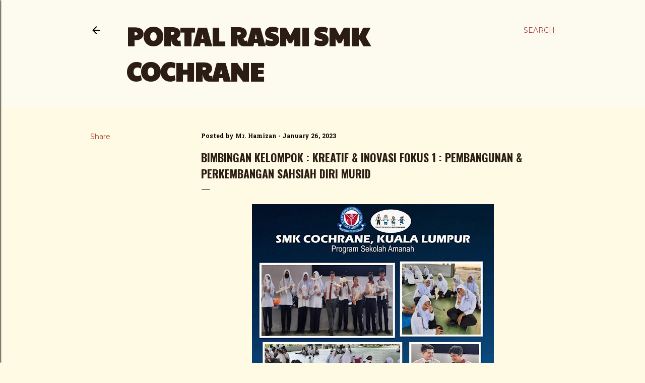

--- FILE ---
content_type: text/html; charset=UTF-8
request_url: http://www.smkcochrane.net/b/stats?style=BLACK_TRANSPARENT&timeRange=ALL_TIME&token=APq4FmCPeUYcUDKIuMe97bdus15vMRVSek6jGCLmBxVOnjYGHIClSvvTFFXoIygmdfEzfvfab6HOTVlSJwFwwQa7x1TF5NhJhQ
body_size: 261
content:
{"total":857698,"sparklineOptions":{"backgroundColor":{"fillOpacity":0.1,"fill":"#000000"},"series":[{"areaOpacity":0.3,"color":"#202020"}]},"sparklineData":[[0,20],[1,18],[2,6],[3,49],[4,8],[5,6],[6,8],[7,23],[8,7],[9,36],[10,49],[11,43],[12,99],[13,80],[14,70],[15,14],[16,14],[17,15],[18,10],[19,14],[20,13],[21,24],[22,17],[23,40],[24,32],[25,24],[26,20],[27,45],[28,45],[29,11]],"nextTickMs":360000}